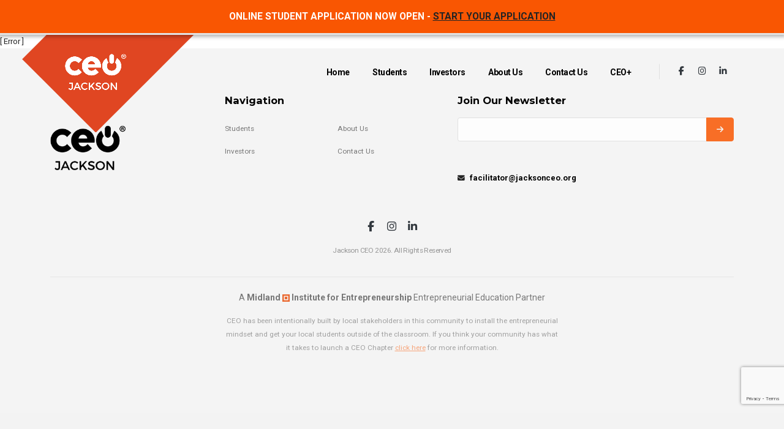

--- FILE ---
content_type: text/html; charset=utf-8
request_url: https://www.jacksonceo.org/news/785515808198321_588247313402356/just-some-team-building-activities-to-wrap-the-year-
body_size: 5054
content:
<!DOCTYPE html ><html xmlns="http://www.w3.org/1999/xhtml" class="fixed sidebar-light" lang="en"><head><title>
	News
</title><meta name="viewport" content="width=device-width, initial-scale=1.0" /><meta name="msapplication-TileColor" content="#ffffff" xmlns=""></meta><meta name="msapplication-TileImage" content="/frontend/CeoWebsite/v3/favicon/ms-icon-144x144.png" xmlns=""></meta><meta name="theme-color" content="#ffffff" xmlns=""></meta><link rel="apple-touch-icon" sizes="57x57" href="/frontend/CeoWebsite/v3/favicon/apple-icon-57x57.png" xmlns=""></link><link rel="apple-touch-icon" sizes="60x60" href="/frontend/CeoWebsite/v3/favicon/apple-icon-60x60.png" xmlns=""></link><link rel="apple-touch-icon" sizes="72x72" href="/frontend/CeoWebsite/v3/favicon/apple-icon-72x72.png" xmlns=""></link><link rel="apple-touch-icon" sizes="76x76" href="/frontend/CeoWebsite/v3/favicon/apple-icon-76x76.png" xmlns=""></link><link rel="apple-touch-icon" sizes="114x114" href="/frontend/CeoWebsite/v3/favicon/apple-icon-114x114.png" xmlns=""></link><link rel="apple-touch-icon" sizes="120x120" href="/frontend/CeoWebsite/v3/favicon/apple-icon-120x120.png" xmlns=""></link><link rel="apple-touch-icon" sizes="144x144" href="/frontend/CeoWebsite/v3/favicon/apple-icon-144x144.png" xmlns=""></link><link rel="apple-touch-icon" sizes="152x152" href="/frontend/CeoWebsite/v3/favicon/apple-icon-152x152.png" xmlns=""></link><link rel="apple-touch-icon" sizes="180x180" href="/frontend/CeoWebsite/v3/favicon/apple-icon-180x180.png" xmlns=""></link><link rel="icon" type="image/png" sizes="192x192" href="/frontend/CeoWebsite/v3/favicon/android-icon-192x192.png" xmlns=""></link><link rel="icon" type="image/png" sizes="32x32" href="/frontend/CeoWebsite/v3/favicon/favicon-32x32.png" xmlns=""></link><link rel="icon" type="image/png" sizes="96x96" href="/frontend/CeoWebsite/v3/favicon/favicon-96x96.png" xmlns=""></link><link rel="icon" type="image/png" sizes="16x16" href="/frontend/CeoWebsite/v3/favicon/favicon-16x16.png" xmlns=""></link><link rel="manifest" href="/manifest.json" xmlns=""></link><link rel="preconnect" href="https://fonts.googleapis.com" xmlns=""></link><link rel="preconnect" href="https://fonts.gstatic.com" crossorigin="crossorigin" xmlns=""></link><link href="https://fonts.googleapis.com/css2?family=Montserrat:ital,wght@0,100;0,200;0,300;0,400;0,500;0,600;0,700;0,900;1,100;1,200;1,300;1,400;1,500;1,600;1,700;1,800;1,900&amp;family=Roboto+Condensed&amp;family=Roboto:ital,wght@0,100;0,300;0,400;0,500;0,700;0,900;1,100;1,300;1,400;1,500;1,700;1,900&amp;family=Shadows+Into+Light&amp;display=swap&amp;display=swap" rel="stylesheet" xmlns=""></link><link rel="stylesheet" href="/frontend/porto5/vendor/bootstrap/css/bootstrap.min.css" xmlns=""></link><link rel="stylesheet" href="/frontend/porto5/vendor/font-awesome-6-free/css/all.min.css" xmlns=""></link><link rel="stylesheet" href="/frontend/porto5/vendor/animate/animate.compat.css" xmlns=""></link><link rel="stylesheet" href="/frontend/porto5/vendor/simple-line-icons/css/simple-line-icons.min.css" xmlns=""></link><link rel="stylesheet" href="/frontend/porto5/vendor/owl.carousel/assets/owl.carousel.min.css" xmlns=""></link><link rel="stylesheet" href="/frontend/porto5/vendor/owl.carousel/assets/owl.theme.default.min.css" xmlns=""></link><link rel="stylesheet" href="/frontend/porto5/vendor/magnific-popup/magnific-popup.min.css" xmlns=""></link><link rel="stylesheet" href="/frontend/porto5/css/theme.css" xmlns=""></link><link rel="stylesheet" href="/frontend/porto5/css/theme-elements.css" xmlns=""></link><link rel="stylesheet" href="/frontend/porto5/css/theme-blog.css" xmlns=""></link><link rel="stylesheet" href="/frontend/porto5/css/theme-shop.css" xmlns=""></link><link rel="stylesheet" href="/frontend/CeoWebsite/v3/css/CeoWebsiteTheme.css" xmlns=""></link><link rel="stylesheet" href="/frontend/CeoWebsite/v3/css/CeoWebsiteSkin.css" xmlns=""></link><link rel="stylesheet" href="/frontend/CeoWebsite/v3/css/CeoWebsiteThemeElements.css" xmlns=""></link><link rel="stylesheet" href="/frontend/CeoWebsite/v3/css/custom.css" xmlns=""></link><link rel="stylesheet" href="https://cdnjs.cloudflare.com/ajax/libs/cropperjs/1.5.13/cropper.min.css" xmlns=""></link><script async="async" src="https://www.googletagmanager.com/gtag/js?id=G-C2DH0Q49V2" xmlns=""></script><script xmlns="">
            window.dataLayer = window.dataLayer || [];
            function gtag() { dataLayer.push(arguments); }
            gtag('js', new Date());

            gtag('config', 'G-C2DH0Q49V2');
        </script><!-- Vendor CSS -->
<!-- Theme CSS -->
<!-- Skin CSS -->
<!-- Theme Custom CSS -->
</head><body class="v3"><div class="body" data-scroll-container="data-scroll-container"><section class="bg-orange border-bottom-2 z-index-2 py-3 text-center text-4 v3-alert-header text-center text-white position-relative" xmlns=""><div class="container"><div class="row"><div class="col-md-12"><strong>ONLINE STUDENT APPLICATION NOW OPEN - <a href="/applynow/application" class="text-off-black text-underline" style="text-decoration: underline;">START YOUR APPLICATION</a></strong></div></div></div></section><header id="header" class="header-transparent " data-plugin-options="{&#39;stickyEnabled&#39;: true, &#39;stickyEnableOnBoxed&#39;: true, &#39;stickyEnableOnMobile&#39;: false, &#39;stickyStartAt&#39;: 1, &#39;stickySetTop&#39;: &#39;1&#39;}" xmlns=""><div class="header-body border-0"><div class="header-container container"><div class="header-row"><div class="header-column"><div class="header-row"><div class="header-logo custom-header-logo"><img class="logo ms-4" alt="Porto" width="100" src="/media/70e6e289-4288-4fd9-8101-b49286ca6a4f/wTJSjg/CEO-Plus/Branding/V3/CeoProgramLogos/Jackson-CEO/CEO-Jackson-Stacked-White-Web.png?w=300" /><a href="/"><img class="logo-sticky" alt="Porto" width="165" src="/media/a1a42549-dfbc-42fb-902e-7da2df211678/1z01jQ/CEO-Plus/Branding/V3/CeoProgramLogos/Jackson-CEO/CEO-Jackson-Horizontal-White-Web.png?w=300" /></a></div></div></div><div class="header-column justify-content-end"><div class="header-row"><div class="header-nav header-nav-links order-3 order-lg-1"><div class="header-nav-main header-nav-main-square header-nav-main-text-capitalize header-nav-main-effect-1 header-nav-main-sub-effect-1"><nav class="collapse px-3-5"><ul id="mainNav" class="nav nav-pills"><li class=""><a class="nav-link  " href="/">
                                Home
                            </a></li><li class="dropdown"><a class="nav-link  dropdown-toggle" href="/students">
                                Students
                            </a><ul class="dropdown-menu"><li><a class="dropdown-item" href="/applynow">Start Your Application</a></li><li><a class="dropdown-item" href="/students">The CEO Experience</a></li><li><a class="dropdown-item" href="/students/class-of-2026">Current</a></li><li><a class="dropdown-item" href="/students/alumni">Alumni</a></li></ul></li><li class=""><a class="nav-link  " href="/investors">
                                Investors
                            </a></li><li class="dropdown"><a class="nav-link  dropdown-toggle" href="/about-us">
                                About Us
                            </a><ul class="dropdown-menu"><li><a class="dropdown-item" href="/board-members">Board Members</a></li><li><a class="dropdown-item" href="/facilitator">Facilitator</a></li><li><a class="dropdown-item" href="/mentors">Mentors</a></li><li><a class="dropdown-item" href="/news">News</a></li><li><a class="dropdown-item" href="/creative">Creative Guidelines</a></li></ul></li><li class=""><a class="nav-link  " href="/contact-us">
                                Contact Us
                            </a></li><li class=""><a class="nav-link  " href="https://www.midlandinstitute.com/ceoplus">
                                CEO+
                            </a></li></ul></nav></div><button class="btn header-btn-collapse-nav" data-bs-toggle="collapse" data-bs-target=".header-nav-main nav"><i class="fas fa-bars"></i></button></div><div class="header-nav-features header-nav-features-no-border header-nav-features-lg-show-border d-none d-sm-flex ms-3 order-1 order-lg-2"><ul class="header-social-icons social-icons d-none d-sm-block social-icons-clean social-icons-medium ms-0"><li class="social-icons-facebook"><a href="https://www.facebook.com/jacksonceo.org/" target="_blank" title="Facebook"><i class="fab fa-facebook-f"></i></a></li><li class="social-icons-instagram"><a href="https://www.instagram.com/jackson.ceo/" target="_blank" title="Instagram"><i class="fab fa-instagram"></i></a></li><li class="social-icons-linkedin"><a href="https:/www.linkedin.com/school/jackson-ceo" target="_blank" title="LinkedIn"><i class="fab fa-linkedin-in"></i></a></li></ul></div></div></div></div></div></div></header><div class="main" role="main"><span class="c1error">[ Error ]</span></div><footer id="footer" class="overflow-hidden border-0 m-0" xmlns=""><div class="container pt-5"><div class="row pt-4 mb-3 gy-4 justify-content-center"><div class="col-lg-2 align-self-center"><a href="demo-construction.html"><img alt="Porto" class="img-fluid logo" width="123" height="48" src="/media/745e5538-a68b-41db-a425-2eaf19483dac/dtyVjg/CEO-Plus/Branding/V3/CeoProgramLogos/Jackson-CEO/CEO-Jackson-Stacked-Black-Web.png?w=200" /></a></div><div class="col-lg-4 offset-lg-1"><h4 class="text-color-black font-weight-bold mb-4-5">Navigation</h4><ul class="list list-unstyled columns-lg-2"><li><a href="/students" class="text-color-hover-primary">
                                    Students
                                </a></li><li><a href="/investors" class="text-color-hover-primary">
                                    Investors
                                </a></li><li><a href="/about-us" class="text-color-hover-primary">
                                    About Us
                                </a></li><li><a href="/contact-us" class="text-color-hover-primary">
                                    Contact Us
                                </a></li></ul></div><div class="col-lg-5"><h4 id="form-start" class="text-color-black">Join Our Newsletter</h4><div class="newsletter mb-5"><form method="post" action="/news/785515808198321_588247313402356/just-some-team-building-activities-to-wrap-the-year-#form-start" class="form formbuilder-ceowebsite.sendgrid.emailnewslettersignupform " data-renderer="{&quot;Type&quot;:&quot;CompositeC1Contrib.FormBuilder.Web.UI.Rendering.Bootstrap3FormRenderer, CompositeC1Contrib.FormBuilder, Version=0.13.0.0, Culture=neutral, PublicKeyToken=null&quot;,&quot;Settings&quot;:{&quot;ValidationSummaryClass&quot;:&quot;error-notification&quot;,&quot;ErrorClass&quot;:&quot;has-error&quot;,&quot;ParentGroupClass&quot;:&quot;form&quot;,&quot;FieldGroupClass&quot;:&quot;&quot;,&quot;HideLabelClass&quot;:&quot;sr-only&quot;,&quot;FormLabelClass&quot;:&quot;control-label&quot;,&quot;FormControlClass&quot;:&quot;form-control&quot;,&quot;ShowStarOnRequiredFields&quot;:false,&quot;HideLabels&quot;:false,&quot;Horizontal&quot;:false,&quot;LabelWidth&quot;:2}}" data-culture="en-US"><input type="hidden" name="__type" value="CeoWebsite.SendGrid.EmailNewsletterSignUpForm" /><input name="__RequestVerificationToken" type="hidden" value="Et6DjN79hgzSaEGAjO-N0ul4-EBbu-G6Ut1YgIsiYD27OP2ywYrl9CKvxstFaeX4zEbljmK4Aga9Mz_OUK7-85bXp-szXhqcUQjsASM4icM1" /><div class="error-notification"></div><input type="hidden" name="g-recaptcha-action" value="CeoWebsite_SendGrid_EmailNewsletterSignUpForm" /><input type="hidden" name="g-recaptcha-response" /><script type="text/javascript" src="https://www.google.com/recaptcha/api.js?render=6LcGMYEUAAAAACFSwdhTRboHedk5pWYMI3M5ojRe"></script><script>
   grecaptcha.ready(function() {
      grecaptcha.execute('6LcGMYEUAAAAACFSwdhTRboHedk5pWYMI3M5ojRe', {action: 'CeoWebsite_SendGrid_EmailNewsletterSignUpForm'}).then(function(token) {
          $('input[name=g-recaptcha-response]').val(token)
       });
   });
</script><div class="input-group"><input id="CeoWebsite$SendGrid$EmailNewsletterSignUpForm$EmailAddress" type="email" name="EmailAddress" value="" title="Email Address" placeholder="" class="form-control"></input><button class="btn btn-primary px-3" type="submit"><i class="fa-solid fa-arrow-right"></i></button></div></form></div><ul class="list list-unstyled list-inline"><li class="list-inline-item d-inline-flex align-items-center ms-0"><i class="fa-solid fa-envelope"></i><span class="text-decoration-none text-color-black text-color-hover-primary font-weight-bold text-3-5 ms-2">facilitator@jacksonceo.org</span></li></ul></div><div class="col-md-6 text-center mb-0"><ul class="footer-social-icons social-icons social-icons-clean social-icons-medium mb-2"><li class="social-icons-facebook text-off-black"><a href="https://www.facebook.com/jacksonceo.org/" target="_blank" title="Facebook"><i class="fab fa-facebook-f text-4"></i></a></li><li class="social-icons-instagram text-off-black"><a href="https://www.instagram.com/jackson.ceo/" target="_blank" title="Instagram"><i class="fab fa-instagram text-4"></i></a></li><li class="social-icons-linkedin text-off-black"><a href="https:/www.linkedin.com/school/jackson-ceo" target="_blank" title="LinkedIn"><i class="fab fa-linkedin-in text-4"></i></a></li></ul><p class="text-color-grey text-3 mb-2">Jackson CEO 2026. All Rights Reserved </p></div></div><hr /><div class="footer-copyright bg-transparent pb-5 mt-3"><div class="row pb-5 justify-content-center"><div class="col-md-6 text-center"><a class="text-4 d-block mb-3" target="_blank" href="http://www.midlandinstitute.com">A <strong>Midland <img src="/Frontend/theme/img/midland-icon.png" width="12" height="12" /> Institute for Entrepreneurship</strong> Entrepreneurial Education Partner</a><span class="mt-3 text-mid-grey opacity-50">CEO has been intentionally built by local stakeholders in this community to install the entrepreneurial mindset and get your local students outside of the classroom. If you think your community has what it takes to launch a CEO Chapter <a class="text-orange text-decoration-underline" target="_blank" href="https://discoverceo.com">click here</a> for more information.</span></div></div></div></div><!--div class="position-absolute left-100pct transform3dx-n50 top-0 d-none d-lg-block">
            <div class="appear-animation" data-appear-animation="fadeInLeftShorterPlus" data-appear-animation-delay="1000" data-appear-animation-duration="1500ms">
                <div class="custom-square-1 custom-square-1-big bg-dark mt-0 mb-5 me-5"></div>
            </div>
        </div!-->
</footer></div><script src="/frontend/porto5/vendor/plugins/js/plugins.js" xmlns=""></script><!-- Vendor -->
<script src="/frontend/porto5/vendor/nanoscroller/jquery.nanoscroller.min.js" xmlns=""></script><script src="/frontend/porto5/vendor/jquery.mask/jquery.mask.js" xmlns=""></script><!-- Theme Base, Components and Settings -->
<script src="/frontend/porto5/js/theme.js" xmlns=""></script><!-- Circle Flip Slideshow Script -->
<script src="/frontend/porto5/vendor/circle-flip-slideshow/js/jquery.flipshow.min.js" xmlns=""></script><!-- Current Page Views -->
<script src="/frontend/porto5/js/views/view.home.js" xmlns=""></script><script src="/Frontend/extranet/js/jquery.formbuilder.js" xmlns=""></script><script src="https://cdnjs.cloudflare.com/ajax/libs/cropperjs/1.5.13/cropper.min.js" xmlns=""></script><!-- Theme Custom -->
<script src="/frontend/porto5/js/custom.js" xmlns=""></script><!-- Theme Initialization Files -->
<script src="/frontend/porto5/js/theme.init.js" xmlns=""></script></body></html>

--- FILE ---
content_type: text/html; charset=utf-8
request_url: https://www.google.com/recaptcha/api2/anchor?ar=1&k=6LcGMYEUAAAAACFSwdhTRboHedk5pWYMI3M5ojRe&co=aHR0cHM6Ly93d3cuamFja3NvbmNlby5vcmc6NDQz&hl=en&v=PoyoqOPhxBO7pBk68S4YbpHZ&size=invisible&anchor-ms=20000&execute-ms=30000&cb=wqaw754a4ylg
body_size: 48556
content:
<!DOCTYPE HTML><html dir="ltr" lang="en"><head><meta http-equiv="Content-Type" content="text/html; charset=UTF-8">
<meta http-equiv="X-UA-Compatible" content="IE=edge">
<title>reCAPTCHA</title>
<style type="text/css">
/* cyrillic-ext */
@font-face {
  font-family: 'Roboto';
  font-style: normal;
  font-weight: 400;
  font-stretch: 100%;
  src: url(//fonts.gstatic.com/s/roboto/v48/KFO7CnqEu92Fr1ME7kSn66aGLdTylUAMa3GUBHMdazTgWw.woff2) format('woff2');
  unicode-range: U+0460-052F, U+1C80-1C8A, U+20B4, U+2DE0-2DFF, U+A640-A69F, U+FE2E-FE2F;
}
/* cyrillic */
@font-face {
  font-family: 'Roboto';
  font-style: normal;
  font-weight: 400;
  font-stretch: 100%;
  src: url(//fonts.gstatic.com/s/roboto/v48/KFO7CnqEu92Fr1ME7kSn66aGLdTylUAMa3iUBHMdazTgWw.woff2) format('woff2');
  unicode-range: U+0301, U+0400-045F, U+0490-0491, U+04B0-04B1, U+2116;
}
/* greek-ext */
@font-face {
  font-family: 'Roboto';
  font-style: normal;
  font-weight: 400;
  font-stretch: 100%;
  src: url(//fonts.gstatic.com/s/roboto/v48/KFO7CnqEu92Fr1ME7kSn66aGLdTylUAMa3CUBHMdazTgWw.woff2) format('woff2');
  unicode-range: U+1F00-1FFF;
}
/* greek */
@font-face {
  font-family: 'Roboto';
  font-style: normal;
  font-weight: 400;
  font-stretch: 100%;
  src: url(//fonts.gstatic.com/s/roboto/v48/KFO7CnqEu92Fr1ME7kSn66aGLdTylUAMa3-UBHMdazTgWw.woff2) format('woff2');
  unicode-range: U+0370-0377, U+037A-037F, U+0384-038A, U+038C, U+038E-03A1, U+03A3-03FF;
}
/* math */
@font-face {
  font-family: 'Roboto';
  font-style: normal;
  font-weight: 400;
  font-stretch: 100%;
  src: url(//fonts.gstatic.com/s/roboto/v48/KFO7CnqEu92Fr1ME7kSn66aGLdTylUAMawCUBHMdazTgWw.woff2) format('woff2');
  unicode-range: U+0302-0303, U+0305, U+0307-0308, U+0310, U+0312, U+0315, U+031A, U+0326-0327, U+032C, U+032F-0330, U+0332-0333, U+0338, U+033A, U+0346, U+034D, U+0391-03A1, U+03A3-03A9, U+03B1-03C9, U+03D1, U+03D5-03D6, U+03F0-03F1, U+03F4-03F5, U+2016-2017, U+2034-2038, U+203C, U+2040, U+2043, U+2047, U+2050, U+2057, U+205F, U+2070-2071, U+2074-208E, U+2090-209C, U+20D0-20DC, U+20E1, U+20E5-20EF, U+2100-2112, U+2114-2115, U+2117-2121, U+2123-214F, U+2190, U+2192, U+2194-21AE, U+21B0-21E5, U+21F1-21F2, U+21F4-2211, U+2213-2214, U+2216-22FF, U+2308-230B, U+2310, U+2319, U+231C-2321, U+2336-237A, U+237C, U+2395, U+239B-23B7, U+23D0, U+23DC-23E1, U+2474-2475, U+25AF, U+25B3, U+25B7, U+25BD, U+25C1, U+25CA, U+25CC, U+25FB, U+266D-266F, U+27C0-27FF, U+2900-2AFF, U+2B0E-2B11, U+2B30-2B4C, U+2BFE, U+3030, U+FF5B, U+FF5D, U+1D400-1D7FF, U+1EE00-1EEFF;
}
/* symbols */
@font-face {
  font-family: 'Roboto';
  font-style: normal;
  font-weight: 400;
  font-stretch: 100%;
  src: url(//fonts.gstatic.com/s/roboto/v48/KFO7CnqEu92Fr1ME7kSn66aGLdTylUAMaxKUBHMdazTgWw.woff2) format('woff2');
  unicode-range: U+0001-000C, U+000E-001F, U+007F-009F, U+20DD-20E0, U+20E2-20E4, U+2150-218F, U+2190, U+2192, U+2194-2199, U+21AF, U+21E6-21F0, U+21F3, U+2218-2219, U+2299, U+22C4-22C6, U+2300-243F, U+2440-244A, U+2460-24FF, U+25A0-27BF, U+2800-28FF, U+2921-2922, U+2981, U+29BF, U+29EB, U+2B00-2BFF, U+4DC0-4DFF, U+FFF9-FFFB, U+10140-1018E, U+10190-1019C, U+101A0, U+101D0-101FD, U+102E0-102FB, U+10E60-10E7E, U+1D2C0-1D2D3, U+1D2E0-1D37F, U+1F000-1F0FF, U+1F100-1F1AD, U+1F1E6-1F1FF, U+1F30D-1F30F, U+1F315, U+1F31C, U+1F31E, U+1F320-1F32C, U+1F336, U+1F378, U+1F37D, U+1F382, U+1F393-1F39F, U+1F3A7-1F3A8, U+1F3AC-1F3AF, U+1F3C2, U+1F3C4-1F3C6, U+1F3CA-1F3CE, U+1F3D4-1F3E0, U+1F3ED, U+1F3F1-1F3F3, U+1F3F5-1F3F7, U+1F408, U+1F415, U+1F41F, U+1F426, U+1F43F, U+1F441-1F442, U+1F444, U+1F446-1F449, U+1F44C-1F44E, U+1F453, U+1F46A, U+1F47D, U+1F4A3, U+1F4B0, U+1F4B3, U+1F4B9, U+1F4BB, U+1F4BF, U+1F4C8-1F4CB, U+1F4D6, U+1F4DA, U+1F4DF, U+1F4E3-1F4E6, U+1F4EA-1F4ED, U+1F4F7, U+1F4F9-1F4FB, U+1F4FD-1F4FE, U+1F503, U+1F507-1F50B, U+1F50D, U+1F512-1F513, U+1F53E-1F54A, U+1F54F-1F5FA, U+1F610, U+1F650-1F67F, U+1F687, U+1F68D, U+1F691, U+1F694, U+1F698, U+1F6AD, U+1F6B2, U+1F6B9-1F6BA, U+1F6BC, U+1F6C6-1F6CF, U+1F6D3-1F6D7, U+1F6E0-1F6EA, U+1F6F0-1F6F3, U+1F6F7-1F6FC, U+1F700-1F7FF, U+1F800-1F80B, U+1F810-1F847, U+1F850-1F859, U+1F860-1F887, U+1F890-1F8AD, U+1F8B0-1F8BB, U+1F8C0-1F8C1, U+1F900-1F90B, U+1F93B, U+1F946, U+1F984, U+1F996, U+1F9E9, U+1FA00-1FA6F, U+1FA70-1FA7C, U+1FA80-1FA89, U+1FA8F-1FAC6, U+1FACE-1FADC, U+1FADF-1FAE9, U+1FAF0-1FAF8, U+1FB00-1FBFF;
}
/* vietnamese */
@font-face {
  font-family: 'Roboto';
  font-style: normal;
  font-weight: 400;
  font-stretch: 100%;
  src: url(//fonts.gstatic.com/s/roboto/v48/KFO7CnqEu92Fr1ME7kSn66aGLdTylUAMa3OUBHMdazTgWw.woff2) format('woff2');
  unicode-range: U+0102-0103, U+0110-0111, U+0128-0129, U+0168-0169, U+01A0-01A1, U+01AF-01B0, U+0300-0301, U+0303-0304, U+0308-0309, U+0323, U+0329, U+1EA0-1EF9, U+20AB;
}
/* latin-ext */
@font-face {
  font-family: 'Roboto';
  font-style: normal;
  font-weight: 400;
  font-stretch: 100%;
  src: url(//fonts.gstatic.com/s/roboto/v48/KFO7CnqEu92Fr1ME7kSn66aGLdTylUAMa3KUBHMdazTgWw.woff2) format('woff2');
  unicode-range: U+0100-02BA, U+02BD-02C5, U+02C7-02CC, U+02CE-02D7, U+02DD-02FF, U+0304, U+0308, U+0329, U+1D00-1DBF, U+1E00-1E9F, U+1EF2-1EFF, U+2020, U+20A0-20AB, U+20AD-20C0, U+2113, U+2C60-2C7F, U+A720-A7FF;
}
/* latin */
@font-face {
  font-family: 'Roboto';
  font-style: normal;
  font-weight: 400;
  font-stretch: 100%;
  src: url(//fonts.gstatic.com/s/roboto/v48/KFO7CnqEu92Fr1ME7kSn66aGLdTylUAMa3yUBHMdazQ.woff2) format('woff2');
  unicode-range: U+0000-00FF, U+0131, U+0152-0153, U+02BB-02BC, U+02C6, U+02DA, U+02DC, U+0304, U+0308, U+0329, U+2000-206F, U+20AC, U+2122, U+2191, U+2193, U+2212, U+2215, U+FEFF, U+FFFD;
}
/* cyrillic-ext */
@font-face {
  font-family: 'Roboto';
  font-style: normal;
  font-weight: 500;
  font-stretch: 100%;
  src: url(//fonts.gstatic.com/s/roboto/v48/KFO7CnqEu92Fr1ME7kSn66aGLdTylUAMa3GUBHMdazTgWw.woff2) format('woff2');
  unicode-range: U+0460-052F, U+1C80-1C8A, U+20B4, U+2DE0-2DFF, U+A640-A69F, U+FE2E-FE2F;
}
/* cyrillic */
@font-face {
  font-family: 'Roboto';
  font-style: normal;
  font-weight: 500;
  font-stretch: 100%;
  src: url(//fonts.gstatic.com/s/roboto/v48/KFO7CnqEu92Fr1ME7kSn66aGLdTylUAMa3iUBHMdazTgWw.woff2) format('woff2');
  unicode-range: U+0301, U+0400-045F, U+0490-0491, U+04B0-04B1, U+2116;
}
/* greek-ext */
@font-face {
  font-family: 'Roboto';
  font-style: normal;
  font-weight: 500;
  font-stretch: 100%;
  src: url(//fonts.gstatic.com/s/roboto/v48/KFO7CnqEu92Fr1ME7kSn66aGLdTylUAMa3CUBHMdazTgWw.woff2) format('woff2');
  unicode-range: U+1F00-1FFF;
}
/* greek */
@font-face {
  font-family: 'Roboto';
  font-style: normal;
  font-weight: 500;
  font-stretch: 100%;
  src: url(//fonts.gstatic.com/s/roboto/v48/KFO7CnqEu92Fr1ME7kSn66aGLdTylUAMa3-UBHMdazTgWw.woff2) format('woff2');
  unicode-range: U+0370-0377, U+037A-037F, U+0384-038A, U+038C, U+038E-03A1, U+03A3-03FF;
}
/* math */
@font-face {
  font-family: 'Roboto';
  font-style: normal;
  font-weight: 500;
  font-stretch: 100%;
  src: url(//fonts.gstatic.com/s/roboto/v48/KFO7CnqEu92Fr1ME7kSn66aGLdTylUAMawCUBHMdazTgWw.woff2) format('woff2');
  unicode-range: U+0302-0303, U+0305, U+0307-0308, U+0310, U+0312, U+0315, U+031A, U+0326-0327, U+032C, U+032F-0330, U+0332-0333, U+0338, U+033A, U+0346, U+034D, U+0391-03A1, U+03A3-03A9, U+03B1-03C9, U+03D1, U+03D5-03D6, U+03F0-03F1, U+03F4-03F5, U+2016-2017, U+2034-2038, U+203C, U+2040, U+2043, U+2047, U+2050, U+2057, U+205F, U+2070-2071, U+2074-208E, U+2090-209C, U+20D0-20DC, U+20E1, U+20E5-20EF, U+2100-2112, U+2114-2115, U+2117-2121, U+2123-214F, U+2190, U+2192, U+2194-21AE, U+21B0-21E5, U+21F1-21F2, U+21F4-2211, U+2213-2214, U+2216-22FF, U+2308-230B, U+2310, U+2319, U+231C-2321, U+2336-237A, U+237C, U+2395, U+239B-23B7, U+23D0, U+23DC-23E1, U+2474-2475, U+25AF, U+25B3, U+25B7, U+25BD, U+25C1, U+25CA, U+25CC, U+25FB, U+266D-266F, U+27C0-27FF, U+2900-2AFF, U+2B0E-2B11, U+2B30-2B4C, U+2BFE, U+3030, U+FF5B, U+FF5D, U+1D400-1D7FF, U+1EE00-1EEFF;
}
/* symbols */
@font-face {
  font-family: 'Roboto';
  font-style: normal;
  font-weight: 500;
  font-stretch: 100%;
  src: url(//fonts.gstatic.com/s/roboto/v48/KFO7CnqEu92Fr1ME7kSn66aGLdTylUAMaxKUBHMdazTgWw.woff2) format('woff2');
  unicode-range: U+0001-000C, U+000E-001F, U+007F-009F, U+20DD-20E0, U+20E2-20E4, U+2150-218F, U+2190, U+2192, U+2194-2199, U+21AF, U+21E6-21F0, U+21F3, U+2218-2219, U+2299, U+22C4-22C6, U+2300-243F, U+2440-244A, U+2460-24FF, U+25A0-27BF, U+2800-28FF, U+2921-2922, U+2981, U+29BF, U+29EB, U+2B00-2BFF, U+4DC0-4DFF, U+FFF9-FFFB, U+10140-1018E, U+10190-1019C, U+101A0, U+101D0-101FD, U+102E0-102FB, U+10E60-10E7E, U+1D2C0-1D2D3, U+1D2E0-1D37F, U+1F000-1F0FF, U+1F100-1F1AD, U+1F1E6-1F1FF, U+1F30D-1F30F, U+1F315, U+1F31C, U+1F31E, U+1F320-1F32C, U+1F336, U+1F378, U+1F37D, U+1F382, U+1F393-1F39F, U+1F3A7-1F3A8, U+1F3AC-1F3AF, U+1F3C2, U+1F3C4-1F3C6, U+1F3CA-1F3CE, U+1F3D4-1F3E0, U+1F3ED, U+1F3F1-1F3F3, U+1F3F5-1F3F7, U+1F408, U+1F415, U+1F41F, U+1F426, U+1F43F, U+1F441-1F442, U+1F444, U+1F446-1F449, U+1F44C-1F44E, U+1F453, U+1F46A, U+1F47D, U+1F4A3, U+1F4B0, U+1F4B3, U+1F4B9, U+1F4BB, U+1F4BF, U+1F4C8-1F4CB, U+1F4D6, U+1F4DA, U+1F4DF, U+1F4E3-1F4E6, U+1F4EA-1F4ED, U+1F4F7, U+1F4F9-1F4FB, U+1F4FD-1F4FE, U+1F503, U+1F507-1F50B, U+1F50D, U+1F512-1F513, U+1F53E-1F54A, U+1F54F-1F5FA, U+1F610, U+1F650-1F67F, U+1F687, U+1F68D, U+1F691, U+1F694, U+1F698, U+1F6AD, U+1F6B2, U+1F6B9-1F6BA, U+1F6BC, U+1F6C6-1F6CF, U+1F6D3-1F6D7, U+1F6E0-1F6EA, U+1F6F0-1F6F3, U+1F6F7-1F6FC, U+1F700-1F7FF, U+1F800-1F80B, U+1F810-1F847, U+1F850-1F859, U+1F860-1F887, U+1F890-1F8AD, U+1F8B0-1F8BB, U+1F8C0-1F8C1, U+1F900-1F90B, U+1F93B, U+1F946, U+1F984, U+1F996, U+1F9E9, U+1FA00-1FA6F, U+1FA70-1FA7C, U+1FA80-1FA89, U+1FA8F-1FAC6, U+1FACE-1FADC, U+1FADF-1FAE9, U+1FAF0-1FAF8, U+1FB00-1FBFF;
}
/* vietnamese */
@font-face {
  font-family: 'Roboto';
  font-style: normal;
  font-weight: 500;
  font-stretch: 100%;
  src: url(//fonts.gstatic.com/s/roboto/v48/KFO7CnqEu92Fr1ME7kSn66aGLdTylUAMa3OUBHMdazTgWw.woff2) format('woff2');
  unicode-range: U+0102-0103, U+0110-0111, U+0128-0129, U+0168-0169, U+01A0-01A1, U+01AF-01B0, U+0300-0301, U+0303-0304, U+0308-0309, U+0323, U+0329, U+1EA0-1EF9, U+20AB;
}
/* latin-ext */
@font-face {
  font-family: 'Roboto';
  font-style: normal;
  font-weight: 500;
  font-stretch: 100%;
  src: url(//fonts.gstatic.com/s/roboto/v48/KFO7CnqEu92Fr1ME7kSn66aGLdTylUAMa3KUBHMdazTgWw.woff2) format('woff2');
  unicode-range: U+0100-02BA, U+02BD-02C5, U+02C7-02CC, U+02CE-02D7, U+02DD-02FF, U+0304, U+0308, U+0329, U+1D00-1DBF, U+1E00-1E9F, U+1EF2-1EFF, U+2020, U+20A0-20AB, U+20AD-20C0, U+2113, U+2C60-2C7F, U+A720-A7FF;
}
/* latin */
@font-face {
  font-family: 'Roboto';
  font-style: normal;
  font-weight: 500;
  font-stretch: 100%;
  src: url(//fonts.gstatic.com/s/roboto/v48/KFO7CnqEu92Fr1ME7kSn66aGLdTylUAMa3yUBHMdazQ.woff2) format('woff2');
  unicode-range: U+0000-00FF, U+0131, U+0152-0153, U+02BB-02BC, U+02C6, U+02DA, U+02DC, U+0304, U+0308, U+0329, U+2000-206F, U+20AC, U+2122, U+2191, U+2193, U+2212, U+2215, U+FEFF, U+FFFD;
}
/* cyrillic-ext */
@font-face {
  font-family: 'Roboto';
  font-style: normal;
  font-weight: 900;
  font-stretch: 100%;
  src: url(//fonts.gstatic.com/s/roboto/v48/KFO7CnqEu92Fr1ME7kSn66aGLdTylUAMa3GUBHMdazTgWw.woff2) format('woff2');
  unicode-range: U+0460-052F, U+1C80-1C8A, U+20B4, U+2DE0-2DFF, U+A640-A69F, U+FE2E-FE2F;
}
/* cyrillic */
@font-face {
  font-family: 'Roboto';
  font-style: normal;
  font-weight: 900;
  font-stretch: 100%;
  src: url(//fonts.gstatic.com/s/roboto/v48/KFO7CnqEu92Fr1ME7kSn66aGLdTylUAMa3iUBHMdazTgWw.woff2) format('woff2');
  unicode-range: U+0301, U+0400-045F, U+0490-0491, U+04B0-04B1, U+2116;
}
/* greek-ext */
@font-face {
  font-family: 'Roboto';
  font-style: normal;
  font-weight: 900;
  font-stretch: 100%;
  src: url(//fonts.gstatic.com/s/roboto/v48/KFO7CnqEu92Fr1ME7kSn66aGLdTylUAMa3CUBHMdazTgWw.woff2) format('woff2');
  unicode-range: U+1F00-1FFF;
}
/* greek */
@font-face {
  font-family: 'Roboto';
  font-style: normal;
  font-weight: 900;
  font-stretch: 100%;
  src: url(//fonts.gstatic.com/s/roboto/v48/KFO7CnqEu92Fr1ME7kSn66aGLdTylUAMa3-UBHMdazTgWw.woff2) format('woff2');
  unicode-range: U+0370-0377, U+037A-037F, U+0384-038A, U+038C, U+038E-03A1, U+03A3-03FF;
}
/* math */
@font-face {
  font-family: 'Roboto';
  font-style: normal;
  font-weight: 900;
  font-stretch: 100%;
  src: url(//fonts.gstatic.com/s/roboto/v48/KFO7CnqEu92Fr1ME7kSn66aGLdTylUAMawCUBHMdazTgWw.woff2) format('woff2');
  unicode-range: U+0302-0303, U+0305, U+0307-0308, U+0310, U+0312, U+0315, U+031A, U+0326-0327, U+032C, U+032F-0330, U+0332-0333, U+0338, U+033A, U+0346, U+034D, U+0391-03A1, U+03A3-03A9, U+03B1-03C9, U+03D1, U+03D5-03D6, U+03F0-03F1, U+03F4-03F5, U+2016-2017, U+2034-2038, U+203C, U+2040, U+2043, U+2047, U+2050, U+2057, U+205F, U+2070-2071, U+2074-208E, U+2090-209C, U+20D0-20DC, U+20E1, U+20E5-20EF, U+2100-2112, U+2114-2115, U+2117-2121, U+2123-214F, U+2190, U+2192, U+2194-21AE, U+21B0-21E5, U+21F1-21F2, U+21F4-2211, U+2213-2214, U+2216-22FF, U+2308-230B, U+2310, U+2319, U+231C-2321, U+2336-237A, U+237C, U+2395, U+239B-23B7, U+23D0, U+23DC-23E1, U+2474-2475, U+25AF, U+25B3, U+25B7, U+25BD, U+25C1, U+25CA, U+25CC, U+25FB, U+266D-266F, U+27C0-27FF, U+2900-2AFF, U+2B0E-2B11, U+2B30-2B4C, U+2BFE, U+3030, U+FF5B, U+FF5D, U+1D400-1D7FF, U+1EE00-1EEFF;
}
/* symbols */
@font-face {
  font-family: 'Roboto';
  font-style: normal;
  font-weight: 900;
  font-stretch: 100%;
  src: url(//fonts.gstatic.com/s/roboto/v48/KFO7CnqEu92Fr1ME7kSn66aGLdTylUAMaxKUBHMdazTgWw.woff2) format('woff2');
  unicode-range: U+0001-000C, U+000E-001F, U+007F-009F, U+20DD-20E0, U+20E2-20E4, U+2150-218F, U+2190, U+2192, U+2194-2199, U+21AF, U+21E6-21F0, U+21F3, U+2218-2219, U+2299, U+22C4-22C6, U+2300-243F, U+2440-244A, U+2460-24FF, U+25A0-27BF, U+2800-28FF, U+2921-2922, U+2981, U+29BF, U+29EB, U+2B00-2BFF, U+4DC0-4DFF, U+FFF9-FFFB, U+10140-1018E, U+10190-1019C, U+101A0, U+101D0-101FD, U+102E0-102FB, U+10E60-10E7E, U+1D2C0-1D2D3, U+1D2E0-1D37F, U+1F000-1F0FF, U+1F100-1F1AD, U+1F1E6-1F1FF, U+1F30D-1F30F, U+1F315, U+1F31C, U+1F31E, U+1F320-1F32C, U+1F336, U+1F378, U+1F37D, U+1F382, U+1F393-1F39F, U+1F3A7-1F3A8, U+1F3AC-1F3AF, U+1F3C2, U+1F3C4-1F3C6, U+1F3CA-1F3CE, U+1F3D4-1F3E0, U+1F3ED, U+1F3F1-1F3F3, U+1F3F5-1F3F7, U+1F408, U+1F415, U+1F41F, U+1F426, U+1F43F, U+1F441-1F442, U+1F444, U+1F446-1F449, U+1F44C-1F44E, U+1F453, U+1F46A, U+1F47D, U+1F4A3, U+1F4B0, U+1F4B3, U+1F4B9, U+1F4BB, U+1F4BF, U+1F4C8-1F4CB, U+1F4D6, U+1F4DA, U+1F4DF, U+1F4E3-1F4E6, U+1F4EA-1F4ED, U+1F4F7, U+1F4F9-1F4FB, U+1F4FD-1F4FE, U+1F503, U+1F507-1F50B, U+1F50D, U+1F512-1F513, U+1F53E-1F54A, U+1F54F-1F5FA, U+1F610, U+1F650-1F67F, U+1F687, U+1F68D, U+1F691, U+1F694, U+1F698, U+1F6AD, U+1F6B2, U+1F6B9-1F6BA, U+1F6BC, U+1F6C6-1F6CF, U+1F6D3-1F6D7, U+1F6E0-1F6EA, U+1F6F0-1F6F3, U+1F6F7-1F6FC, U+1F700-1F7FF, U+1F800-1F80B, U+1F810-1F847, U+1F850-1F859, U+1F860-1F887, U+1F890-1F8AD, U+1F8B0-1F8BB, U+1F8C0-1F8C1, U+1F900-1F90B, U+1F93B, U+1F946, U+1F984, U+1F996, U+1F9E9, U+1FA00-1FA6F, U+1FA70-1FA7C, U+1FA80-1FA89, U+1FA8F-1FAC6, U+1FACE-1FADC, U+1FADF-1FAE9, U+1FAF0-1FAF8, U+1FB00-1FBFF;
}
/* vietnamese */
@font-face {
  font-family: 'Roboto';
  font-style: normal;
  font-weight: 900;
  font-stretch: 100%;
  src: url(//fonts.gstatic.com/s/roboto/v48/KFO7CnqEu92Fr1ME7kSn66aGLdTylUAMa3OUBHMdazTgWw.woff2) format('woff2');
  unicode-range: U+0102-0103, U+0110-0111, U+0128-0129, U+0168-0169, U+01A0-01A1, U+01AF-01B0, U+0300-0301, U+0303-0304, U+0308-0309, U+0323, U+0329, U+1EA0-1EF9, U+20AB;
}
/* latin-ext */
@font-face {
  font-family: 'Roboto';
  font-style: normal;
  font-weight: 900;
  font-stretch: 100%;
  src: url(//fonts.gstatic.com/s/roboto/v48/KFO7CnqEu92Fr1ME7kSn66aGLdTylUAMa3KUBHMdazTgWw.woff2) format('woff2');
  unicode-range: U+0100-02BA, U+02BD-02C5, U+02C7-02CC, U+02CE-02D7, U+02DD-02FF, U+0304, U+0308, U+0329, U+1D00-1DBF, U+1E00-1E9F, U+1EF2-1EFF, U+2020, U+20A0-20AB, U+20AD-20C0, U+2113, U+2C60-2C7F, U+A720-A7FF;
}
/* latin */
@font-face {
  font-family: 'Roboto';
  font-style: normal;
  font-weight: 900;
  font-stretch: 100%;
  src: url(//fonts.gstatic.com/s/roboto/v48/KFO7CnqEu92Fr1ME7kSn66aGLdTylUAMa3yUBHMdazQ.woff2) format('woff2');
  unicode-range: U+0000-00FF, U+0131, U+0152-0153, U+02BB-02BC, U+02C6, U+02DA, U+02DC, U+0304, U+0308, U+0329, U+2000-206F, U+20AC, U+2122, U+2191, U+2193, U+2212, U+2215, U+FEFF, U+FFFD;
}

</style>
<link rel="stylesheet" type="text/css" href="https://www.gstatic.com/recaptcha/releases/PoyoqOPhxBO7pBk68S4YbpHZ/styles__ltr.css">
<script nonce="lWsUZWFK6V_5RLs9iCIAfg" type="text/javascript">window['__recaptcha_api'] = 'https://www.google.com/recaptcha/api2/';</script>
<script type="text/javascript" src="https://www.gstatic.com/recaptcha/releases/PoyoqOPhxBO7pBk68S4YbpHZ/recaptcha__en.js" nonce="lWsUZWFK6V_5RLs9iCIAfg">
      
    </script></head>
<body><div id="rc-anchor-alert" class="rc-anchor-alert"></div>
<input type="hidden" id="recaptcha-token" value="[base64]">
<script type="text/javascript" nonce="lWsUZWFK6V_5RLs9iCIAfg">
      recaptcha.anchor.Main.init("[\x22ainput\x22,[\x22bgdata\x22,\x22\x22,\[base64]/[base64]/[base64]/[base64]/cjw8ejpyPj4+eil9Y2F0Y2gobCl7dGhyb3cgbDt9fSxIPWZ1bmN0aW9uKHcsdCx6KXtpZih3PT0xOTR8fHc9PTIwOCl0LnZbd10/dC52W3ddLmNvbmNhdCh6KTp0LnZbd109b2Yoeix0KTtlbHNle2lmKHQuYkImJnchPTMxNylyZXR1cm47dz09NjZ8fHc9PTEyMnx8dz09NDcwfHx3PT00NHx8dz09NDE2fHx3PT0zOTd8fHc9PTQyMXx8dz09Njh8fHc9PTcwfHx3PT0xODQ/[base64]/[base64]/[base64]/bmV3IGRbVl0oSlswXSk6cD09Mj9uZXcgZFtWXShKWzBdLEpbMV0pOnA9PTM/bmV3IGRbVl0oSlswXSxKWzFdLEpbMl0pOnA9PTQ/[base64]/[base64]/[base64]/[base64]\x22,\[base64]\\u003d\\u003d\x22,\x22wphhHQFjWUNGRltxMEHCsVPCg8KhMi3DgDPDkQTCoyfDqA/[base64]/w5txJsOXPsKOVSlMQDFuw5zDhcOewohHwq7DuAknwoUWwqnChDPChi1IwpHDiQTCqsK8VA5fYxTCtMKjbMO3wok7aMKqwpTCrynCmcKlAcOdEAzDthcKwrfCuj/[base64]/Dk1gfP8Ocw5NqRMK4HxbCkFPDmgdBw5RmMR3DhsKFwqw6wqnDm13DmkFxKQ13DsOzVSUuw7ZrOMOYw5dswr5HSBsiw7gQw4rDiMO8LcOVw5nCgjXDhmMYWlHDocKuNDtlw7/CrTfCqMKlwoQBbTHDmMO8AWPCr8O1FE4/fcKHS8Oiw6BFb0zDpMODw7DDpSbCksO1fsKITsKLYMOwdCk9BsKzwpDDr1skwpMICmjDmQrDvz/[base64]/[base64]/[base64]/CmcKVGsKVJMOCGTNiwoRAdcOJMi8iworDnDTDj3VUwp5LNBvDusK6J294O0fCgsO+wq8TB8K+w4/CqsO+w6rDtjAbc2LCisO+wpTDpXx6wqXDrMOLwrstw6HDnMKywrbCscKQRjAWwpLCt1rDpHpnwqDCocK3wrssMMK7w6NLP8KiwpsDPMKnwq/CqMKhcsOiRsK2wpbDmBnDqsKFwqp0fMOZLMOsT8Ogw7HDvsO2LcOCMCrCpAt/[base64]/Cq8OYNMK3ARLDjMOSbMKuScOnSAbDtGDCjMKgOnsyPcO1NsKnw6rDgkvDgTYGwqzDkcKEZcOdw4/[base64]/Dr0/DuD7CijDDhcKPbAwIw4XDvgtyw6/CtcOtKA3DqcOiWsKIwqBQasK8w45LHiPDglvDu0fDoHlywoh5w5QFUcKDw7Y5wqhzFENGw5fCoB/[base64]/CjMOxw5TDumLDtjtoBlsAUMOCwqhTSsOHw7vCqsKee8KtPcKowrAvwqvDkFnCtsOyVF0HKjDDscKVMcOOwoHDh8KsR1HClUTDvGxUw4DCsMOxw5IXwrXCs1TDlXDCgy1tSCcFEcKjDcOUSMOqwqYVwpFWdS/DvnZrw54uFwbDqMOFwptWMcKYwqgdRW9Jwp9Pw7okZ8OUTy7Dqn40eMOpBRUWbcKmwpMcw4fDhMO5ezfDvSzDtwjCs8OJJR3CoMOsw53Co1rDhMOFw4PDuT9Jw7nCisOeEQJswpAZw4kiOzHDklIEP8O2wrJEwpHDrCVGwo1Yf8OuTsKtwpjCjMKfwqLCoG8JwoRqwo/[base64]/CiMOKdsK8YQrDqsO1w5HDnk5mAsKnw7jCoV1qw7tTw7bCkwkjwpwacA9OUsOMwpVmw740w4E1CXpsw68tw4cYSnwQd8Orw7LDqkVDw4kcTT06V1/Dr8KGw4ZSP8O9KsOEL8OYLcK7wqzCh2gyw5bCnMKNEcK8w6trKMODSgZ8VVFVwpo7w6FRZcOnOkHDpgMQIcK7wrDDjsKUw70gAQ/Cg8OBTQhjKMK+wqbCmsKxw4PDjMOswo3DpcOTw5XClkxxQcKZwpQpWX0Pw7zDoivDj8Oywo7DtMOFcsOqwq3Dr8KlwoXDil1UwrkKLMOXwqUjw7Fmw4DCrcKiMRDCl0fDgCVVwpQsPMOPwonDkcOgfcOmw4jCg8Kew61HAxLDiMKEwrnCncO/QgbDhnNxwrTDoBVmw7PCo2vCoh1VI1F1WMKNJlV0SRDCvW7CrcOjwr3CiMOWE0DCtU/Csj08STbCpsKIw6wfw78Dwq96wq4oMz3CklLCjcKDe8OiesK7QT1/[base64]/WCPDjcOPJi9OOUU9fsOEISI/w5xjDcOrw5TCk0tuKDHCgDnDvjwEd8K2wr50UVsIcz3Co8K1w74yIsK2X8OUbwAOw6ZowrfClR7CiMKCw5HDs8Kdw5rDixo0wpjCnUM8wq/DhcKJZMOXw4vDosKhI0rCssKvXcKVHMKDw4gjKMOtax7DpcKtIwfDq8OmwoLDs8OeD8KGw5jCl1/[base64]/ElzDtcKWLgwmQ8OofEJDwrHCl3lXw7BVBkvDjsKMwpDDtcOuw5zDmcOGL8OMw6HCkMOJacOWw7HDtMKwwrjDrFZKI8OtwqbDhMOhw5YPOjwhTsOfw5DDlQBSw4d/w7jCqXJ4wrzDlV/CmMKiw7LDi8OqwrTCrMKrbsOjI8KVXsOiwrx9wotpw4pWw7TCisO7w6suZMOsbWfCpmDCsDjDtMKBwrvCmnPDusKBLS9XUHfDoCrDgMOvWMKIa0XDpsKlDUt2ecOQT3DCksKbCMO8w7pHaUIcw7jDocK3wrbDvwU1woLDp8KbKsKfAMODXzTDoF56fxLDgXHCi1/Dmyokw65qIMOWw5FxJ8O1R8OsL8OVwrx2BjLDnMKUw5RdZMOQwptPw5fClktrwoLDvmpOZ1sEFh7DlsKpw4t/wozDgMOow5Qjw6nDrUAtw7YCYsKNYsOsRcOSwpLCjsKgJADDj2lJwoR1woo2woVaw6VlLsKFw7nCkSIEPMOGK0/CosKGCX3Dl0c7SUrDuHDDgB3Dm8ODwpk9wrQLOFLCpGYewoLCosOFw7hrfcOpRkvDqGDCnMOZw4FDa8Ofw6EtfcOEwo/DocK1wrjDusOuwqZaw6gAYcO9wqsRwrPCtjBrJcO3w4vDiAV0wojDmsOrGFMZw4VEwprDpsKcwpc6CcKWwpk9wo/DhMOWKMK+F8Oyw54IXS7ChMOyw7dMIBHDj0fChAs8w4bCpGgywq/Ck8OnKcKlKTgTwqbDr8K1LWvDssKhLUvDrFfCqhDCtSZscsO3GMK5asOcw5Vow7c0w6bDh8KGwqHCpTzCmsOhwqRJw43DrXfDonltGxQGGhbCk8KtwpEfQ8ORwqFMwrIrwo8HV8KXw7/[base64]/YXfDqB7Cm0DDrzfDl0cvw73CucKzDkYDwqkCw5/DicKJwrsxCMKFf8K6w4UUwqshWcK2w4/CtcO3w7htQcOuBTrCkDPDkcKyWFPCjhxnG8OzwqMHw5fCiMKnFTHCugEhNMKECsKDECMSwq4wOMO8Z8OWb8O1wp90woBfY8OUw6whCRRSwqd9S8KMwqhTw7lLw4rCrlp0LcOBwpkkw4ghwrzCs8Kswr3DhcKpZcKxTSsnw61+P8O/[base64]/w7LCi2DCmcOSwocPYcK7fcK/XWJVw5Fcw4VfQF49FMO/QTrDtRnDsMOqDC7CtzDDs0paEcO8wonCqcOBw4Nrw4UAwot7XsOuY8KDSMK9wq8te8KdwpA5Gi/CoMKQVMK/woDCm8OgEsKCIS7Cq0JowppsExHCiTAzCMKpwo3DhmnDsh99JcO3d2rCsArCmsOMScOvwrLDvnk2HcOlFsKRwr4SwrvDg2/CozEPw7fCv8KqesOgNMODw71Iw69MfMKGFwQgwo4nLxDDmcKRw7hZHcK3wr7DoF9OBsOlwqnCusOrw6fDnk4+c8KUBcKgwoA4I2ALw5o7wpTDiMKxw7YySibDhynCkMKCw4Ffw61Aw6PCghFRCcORQhRxw6vDvFHDi8OQw6NKwqHCkMOtO2NQasOdw5/Dp8K3PsODw4lJw4Vtw7dcNsK4w6fChsKIw6/Cg8OvwqRwA8OuLDjCpSptw6I3w6VIHMKxKzokAwDCqMKbax9IWkt5wrRHwqjCvCTCkEZWwqh6HcOiXcOMwrMSS8KYPnsDwpnCusK2dMOxwrHDgz5DEcKvwrHDmcO4VXXDsMOkW8KDw67DnsKde8OCcsO5w5nDojcww5wHwrzDrnh3U8KRVHdcw7LCrg/DvcOIZMOMGcOgw43Cm8OWS8KuwofDo8OpwogTQU0Iw5zCk8K7w7Nvb8O8bMO9wr1fYsK5wpFuw6TDvcOAU8OWw7jDhMK/ETrDqgbDtcKCw4TCssKpYUVZbsKKYcOkwqp5woE+E2EMCitpwqnCsFPCt8KJUxDCjXfCrFF2YGfDp38LIsOBR8OxOT7CrknDp8O7wr13woxQHxbDoMOuw5MZKSLCgzXDtm0nG8Oww5vDkzl5w73Ci8OsG1k6w7/CocKmQxfCg0Qzw61mLsKCbMKVw6PDsn3Di8OxwoHCtcKUw6F0K8Orw43CrR8ZwprDlcO/eHTChFJoQxHCsGDDn8O6w5lSHgPDjlDDlsOCwqcYwo7DslnDjCYww4vCpCXCk8OTH0Z6F2vCnRnDksO1wrnCscKdfXjCg1vDr8OKZcOAw4/CuyRsw5xOC8KEYlR6ccOWwosTw6vCkTxULMK9XR98wpXCrcKpwp3Dr8O3woLCv8O/wq4uFsKxwp1WworCqMKOHkIBw4HDncKSwqvCvsKkdMKnw7I0BlNgw4o/[base64]/fcOXw6wnwqtzwpvCmsO7MsKHwp/DrcKbJsOjwozDtMOIwofCrBHDpil9wq57KsKGwpDChcKOZsOgw4XDjsOUHDc5w4/DvMOvCcKBOsKow6kLYcOLMcK8w7FKV8K2WxxfwrXDjsOrMix+I8K1wpLDnDwJTy7CrsOIHcOqaGECRUTDpMKFKT9ISlMRKcOgfEHDssK/ScK1FsKAwo3CpMOlXQTCgHYzw4nDtsO1wpLCt8O6WlbCqlbCisKZwoUDd1jCqMOew5PDnsKpPMKKwoYSSy/DvHUQVkjDnsKZCUTCv1fDkgRCw6V9RhzCj1Q3w7nDpwc1w7XCgcO7w57Cqg/Dn8KOw4JpwprDlMOZw4s8w5ATworDsT7CosOqJGE+UsKtMgMEFcOUw5vCsMOWw5XCoMK8w5/CmcK9e3DDt8ObwqXDkMOcHmUlw7Z4FjgEG8OwMsOFT8KSwrBXw5hIPRcow6vCmU0TwqJ0w7bCvRQDw4jChcOFwpTDu31ldwpEXhjCmMONCl49woVNdsONw4plScOICcK4wrDDvy3Dn8Oiw6HDu11rw5nDgh/Ck8OmfcKOw63DlyY4w4o+B8O4w4EXBUPCihJcXMOIwpDDrsO3w5PCqgp/wqclAB3DpxfCl2nDmcOMeygVw77DusOlw6/DucKQwrDCgMOyOT7CicKhw77DtnAswrvCqybCjMOOY8KUw6HCisOuPWzDqmHCpMOhBcKuwrLDu0E8w6/DoMOdw50oXMKBJUbDqcKxcwUow5vCmBMbdMOkwpsFRcKSw4MLwqcfw4xBwoNjbsO8w77CisKVw6/DhMK+LljDtWXDn0/[base64]/DnzFUwpQ/[base64]/CrWLCsUESwqzCqnFbw6x+O1fCs3nDusOMPsOHYg0uf8KXbsOwL0XDtjrCj8KyUj7Dm8O+wqDCpAMJb8OhbcOPw58se8Oxw4fCqR0qwp7CmMOZYBzDvBzCpcKvw7HDjSbDpk49E8K6HT3DgVDDq8OTw70mTcKecTkWWMK/w7XCh3HDocKUI8Oyw5HDn8K5woQpcDnCjmjDnyxCw5N1wrTCk8KrwrzDpsOtw7TDhAktcsKkQBchRBTCulh5w4TCpgjCplDDmMOmwoxjwpofPsKzJ8O0HcKZw59fbijDk8KSw6ddZcOEeR3Dr8KUwp3Dv8OxdxPCnzsKZsKpwrrCgWPCkS/CpjfCt8OaasOrw5R7eMORdxQ5I8OIw7bDr8KjwpZ1U2TDmsOtw7vCkGDDjwbDsnISAsOUd8OzwrXCvsO1wr7DtwzDt8KfTsK3DkbDsMK3wotQSjzDsgbDpMKxSAVQw64Lw6FJw6Flw4LCmMOIVcOHw6rDpsOzWR4Rwo8+wrs1csOJG1s/wosSwpfDpMOAYihhMsKJwpXCgsODwqLCrk89CsOqJ8KPeSt7TyHCqHADw7/DhcOVwqbCj8Kmw5HChsOpwrNow43Dnz4Qw746SBpaZ8O7w4XDhX7CmQbCsDZQw67ClcKNAEbCu3pqdVnClWrCm1NEwqVgw5jDj8Kpw5DDsl7DmsKDw6LClMO/w5lRBMOvA8OkTi5xMV4lRsK4wpdIwp97wpw1w6wow4pow7Iswq3DqcOdBXFPwp9xex3DuMKeRsKTw7fCrcOgBsOkFjzDgQ/Cj8KwYSfCgMOlw6fCt8OyPcOYdMOqYsKkZDLDisK2eTkOwqt5E8OEw6EBworCrcKqNAp4wqgTaMKeTsK1OgPDiXTDgsKvPsO/TMK1dsKgVTtiw7szwp8hw4MGZMKLwq3DqljDhMOuwoDCicKww6nDiMKZw7fCi8Kjw4LDjiIySG0RLsKTwowzOFPCmxXCvSTCv8K/[base64]/CtcOCw5HDtcOTOxANwqDDs1fDpcKNw7BHw6ZpEcKRBsOnS8KaB3TDlF/[base64]/CsS/DrwHDhz/CpsKtwpdMw48Dw6jCpmkZwoEdwqHDqXnCg8KEwo3DqMOnXsKvw75dCkJVwrTCq8KFw4Q/w6vDr8K0NXDCvVPDj3vCrsODRcO7w5JTw5pSwpFzw6M5wpglw5bDucOxQMO+wp/Cn8K8EsKxEcO5IsKYDsKmw7/CiGlKw5Yxwph/wqHDp1LDmmnCiiHDvW/DmyDChBUGYGccwprCvwjDgcKtCxIDLgDDqcKbQznCtRbDmw3CsMKGw4vDs8KZGGXDiTQvwqwhwqYVwq14wod/Q8KXPEldKGnCjsK0w4JCw54XKcOHwpxHw6PDt37CmMKoKcKww6fCmsOqAMKkwprDoMOdXsOVYMK0w73DtsO6wrdkw7EvwoPDn1M0wo3CgxPCsMKOwr1LwpHCu8ONXS/CrcOWDxPDq17CicKtHArCoMOsw5/DsHU6wpRKw75EHMK1EVl7Qy08w5VuwrzDuit7UMODPMKTdcOTw4PClMOKPCrCrcOYUsK0NsKZwr8hw6VQwpTClMOIw7JNwqLDvcKJw6EPwpbDrW/CljsAwocawopGwq7Dog5ZAcK3w4/DrcOkaAYMXMKnw6Riw7jCpWQjwqbDssK+wr/[base64]/[base64]/[base64]/[base64]/DuHnDhVc0ccOiwpHDl8OsLsKiwqQIw740ISjCs8OxFUFALCbDkFzClMONwonCnsO7w5nDrsOmVMK/w7bDoDjCnh/[base64]/Ctx/Cn0fCiVHCuhoidMOJAXx6JsKawqbClS0iw47CgQnDtMOWHsK6MlDDhMK3w7jCmSbDthhkw7jCkxwFTX8UwqlrEsOrAcK2w6jCg2bDmWnCtMKIZ8K8CDdXTxgrw7rDo8KVw4/ChkJAdhHDmx54LcOHcD1qfxrClVHDii4Uwqc+woxzUMKywro1wpIpwptbW8KDeFQ1Ey/CvlXCrS8WAy4lVg/DpcKxw7Jvw4/[base64]/w6rDrMKBa8K0w645OsKYwo45wpHClsOneU1DwoMtw6dewpEfw6TDnsKwecK6wqhedw/[base64]/[base64]/w4ROesKkY2/DusOqwrXClDNbQMKdcxUlwq45w5rCpsO4CMKIcMOVw55awrLDksK5wrnDuFg1A8KrwpQfwqTCt0Yqw5jCiDfCsMKrw50fw47Du1TDgjdDwoVRTsO1wq3CrXPDmMO/wpHDsMOYw7NMKsOBwoomD8KQeMKSYsKuwovDtCpqw49XOEEtK2k5TRHDrMK+NR7CssO3ZcOyw4XCjxrDpMKIcQ15BMOnQ2VNTMOCbQzDlAIiOMK7w5LCs8KJGX7DkU/Dh8OxwoHChcKWX8Ktw7HCpADCpcKiw6JiwrwxEw/DhjIiwrwrwrtCfVhewp7DjMKjSMO3fGzDtncowpvCsMOJw4XDrGdGw6/DicK6XcKRayJcaQDDnFUTacKiwqDCokV2aVchWDvClEbDmAEQw64+PkPDuBLDpWgfEMK5w6DDm03DosOZXVZzw71AfUYZw6DCkcOZwr0TwqcKwqBxwqDCqUgVVArDkUALK8OOAcKHw6LCvTbDhhDDuD8pacOww79kBiDCjcOnwpzCnwrCocOew5DCikBwAT/[base64]/[base64]/[base64]/[base64]/Ck8OTw7Nwwoxuw6wuYSPDk8O7wpzDtsKGw6rCv3nDs8KTw5JlAAI+wrAmw4MiaQLCtcOWw6oiw4h5NDPDrMKGe8KaQnN6wrZZJhDChsKPwpzCvcOJbkXCtz/CisOKfcK/AcKnw7bCqsKwLR9KwoHCn8OIFcK/OmjDhH7CvMKMw4ALPjDDiCXCosKvw53DuVB7dsOww4Iew4cOwpwPIDh8ODY6wp/Dqz8oA8KUwrJhw5RkwrzCvMKAworCj2tgw484wrRhMnx1wpkBwoJDwr/DuQ5Pw7XCsMK6w4p+csOucsOswo42wqrCtgHDtMO8w7jDpsKFwpoMe8OMw4ooXMO4woTDuMKkwpRZbMKXwqFbwqfCqAvCjsKFwrlTOcO8e3ZIwrLCrMKCJsKXTldtfMOEw7RrVMK4YMKPw61XMGM5S8ODMMKvwolVEMO/d8O5w5BXwobDhQzDvcKYw7fCjybCq8OnMWfDvcKnVsKyR8Obwo/[base64]/[base64]/MSdQwoXDr1vCo0RfFsKgTzLDuMKMKBPCpsKaLsKzw5QmDBzCjzpuXgDDrlZ3wqN2wpHDhmgswpNHIsKxV0ECN8KVwpc/wox4RAh/[base64]/w4Qswr3CiWYEworCnz5RZzfDvi3CgiPDn8KgLsOJwrNqXyfCjSbDkg/CsB7DpgUZwqpQwrh2w5zCjwPDuRTCtcOgQ0XCkm7Dm8KdCcK5Ell/[base64]/wrPCosKCSMOdw5U1wqfCvsOqwrl+woIcwq7DmlEXawPDjsKAfMKEw4RCaMO+VMK2ZhLDisOwKlELwq3CqcKAS8KIEWPDiTHCrMKKRcKmQ8KSc8KxwosMw7/Ckn8vw5piCsKgw53DnsOrcQg+w5XCucOkc8KLYEAgw4RcX8OowqxfL8KAM8OAwoMxw6XCi04GZ8KbIsKnKGvDrcOPV8Oww43CqhIzEHBYKHAzOCEZw4jDsRtRRsOKw6fDlcOtwonDjsO9ZsO+wqPDpcOqwprDkRN/UcOXNR7Dh8O/w5ENw77DlMOEIsOWSTjCgBTChFcww7rCkcOCwqMWF395DMKHbA/Cr8OawpvCpUo2ecKVEwTDly5Dw5/ClMOHTQbDqFhjw6DCqhTClHdfA0/CqB1wKSsUbsKCw6vDg2rDt8K6eTkdw79Nw4fCikMxQ8KIMF3CpxsHw5/DrV8kZcKVw4TCkyJcdi7Cu8KHUA8iVDzCk0V6wqZTw7AUclhFw64FE8Oxa8K9E24ZEHd+w6DDmMKla0bDpxoEZW7CjVpmXcKMDcKCw4JAX0Z1w4IEwpzCpgLCu8OkwrVcQ3bCn8KueVjCuC4Gw7N3FBhIBjdRwrbDtsO+w7jChMK2w5XDiV/DhVtLGcOfw4xAY8KqHWPClGRqwojClsKUwoLDnMOUw5DDkRHCkkXDmcOWwp9twozCvMO0Xk4WccKmw6LDiXXChjDClkPCgsKuJE9YAnJdSWt5wqEEw7gEw7rCjsKtwrI0w5fCjWbDlkrDtzRrIMOvS0NKXsOfT8Ouwq/Dv8OFaFlHwqTDhcKzwoMYw6/DicK6EkTDnMOaMzTDhmViwrwDHcOwYBdEwqUCwqk9w63DqznCrjtWw4zDoMKqw4xmacOIwrXDtsKhwqXCvXfCqSNJfz7CicOCfC0YwrpZwpFzwrfDiTpaJMK5amNbRVPCvsKGwrzDnTZIwpUEcGQ+WmdSw5taVRdjw6Z+w444QQ9pwpXDlMO/w4zCqsKZw5FlN8Ovwr3CgsKvMALDsgPCh8OIHcOVe8ONwrTDqsKFQid/WkjDhVwdT8O7M8KvNGsFcTZNwrh9w7jCusK8W2U5O8Kxw7fDpMOEEMKnwoLDisK+R0/[base64]/CssKTw5zCoWvDm8OEFMO/MMOGdgvCpsKiYsKvK39YwrYfw6jDnlbCjsO9w69Swp4xX3VHw4DDpMOuw4HCjsO/woLDtsKrw4I5w4JhO8KPUsOlwq3CqsOow6vChcOXwrorwq7CnjJ6ejIzdMOgwqQxw47CnGLDowPDpcODw4zDrhXCvsOcwpBXw4XCgWDDqz0dw5Z4NsKeXMKhV0jDrMKGwpkcNsKLXww/YsKHwrFdw5TClVLDpsOiw688BnsLw7wVdkZJw6RUXMO9FGfDh8KLR3PCg8KIO8KZJBfCkAHCt8Onw5rDlsKXSQp7w5QPwrNMfnlmEMKdCMKSw7TDhsOYI2nCj8OWwpQywqkPw6Rjw4XCn8OcaMO7w5TDoUjDkEzDicKxIsKAJjcXwrPDssK+wojCrhJBw7/CqMKbw4EbMsOfMcObIsOvUSxQY8OBw53Ck39/fcONe1otUgrCi3fCscKLPXRLw4nCv3hmwpYiJzHDnzltwpvDgQTCsRIcXFlAw5zCiVl2bsOWwroiwrjDjA8iw6nCqyBxM8ONc8OVO8OACcO7R2bDrwlrw5DCmzbDoDpoWcKzwooNw5bDjcO5Q8OeK3jDt8O2SMOTVMOgw5XDh8KyKjxWX8OQw4/Cl1DClWYMwr49YMKgwp/CtsOMHRAmWcOlw77DvFFLRcKjw4rDuV/DusOKw49/Zllmwr3Dj1vDrcOLwqsYwobCpsKMw5PDqBtsfzLDgcKZMMKCw4XCtcO+woprw5vCr8KqGUzDssKVIxDCucKbXj/CjyDDnsO9cxzDrGTDucKAwp5jM8OHaMK7A8KQWATDnMOccsOgOcOHGsKxwq/DmsO+ehV2wpjCtMOuUxXCsMKZGcO5K8Oxwpw5wrV5dsORw4bDjcK0OcOsOCzChUzDpsOtwq0Tw5tcw5ZGw47Ct0TDk2bCk2TCihrDocKIXsOqwprCs8O0wo3DkcOZwrTDvRwiJ8OIdmvDrSYQwoXCtEF9wqZHYg/DpB3ClC/[base64]/Dn8OReXpRw79OwqkTMMONB8OJSsOzw6tJHMKyB0vCglPDu8KFwqsWcX/CpiLDhcKAY8OZVcOWTcO+w60MXcKmSW9ndSnDtDnDhMK5w7QjMhzDjmVxViI5SxkcZsO7wrjDq8OfaMOFcxAtTE/ChsOHS8OTWMKywr4/RcK2wodVHcOkwrQWLz0jHVoiTEgUScOPM3jClh7Cs1Yjw4B6w4LCgsOXFxE4w5YUOMKUwo7DkcOFw6zCjMOCwqrDscOtPMObwp8awqXDtFTDtcKJQsOWf8OZQyPDkktSw4gBesOZwrfDpUpGwq5CQsK6Ux/Dt8Oxw6AXwqzCjE04w4/CkmZTw4bDhD0NwrYdw6ZRKHfCh8OHIcO3w6wPwq3CqMO8w4vCh2rDi8KEaMKBw4zDhcKZW8O+wrvCo3bCmMKZO3HDmVMZUcO8woHDvcKBKhV6w6QdwoQtGlkcQsOLwoDDpcKBwq/[base64]/[base64]/Cu2RfLTfCscOmXMO2wptZw7zCrMODTsOww5TDmMKVZA3DucKMRcOgw6bDvFBOwpUow7LDhcKsQm5Xw5jDuz8WwobDjGjChT8/F3fDvcK8w7jClGoOw57Dg8OKGk9gwrHDmzRyw6/CuU0ww5fCocKiU8OOw4QRw58NdcOVIgTDqsKxT8OrRA3Dv3oWDG1xMU/DmVR4BHXDoMObIFIgwoZewrcXJGA8AcK2w67Cp1bCvMO0Yx/[base64]/wrIydnlVH8OYwo7CiBHCkB8AFMOsw5hYw4Mhwo/Dn8OGw485K27DlsKVCHPCklsVw5xewrfCh8KtfcKpw4pBwqrCtxhOAcO6w7XDoW/DlRzDhMK3w712wp1GAEBEwpvDicK0wqPCpxwww7nDncKKw61mREkvwp7Drx/CmA1mw7nDii7DpBh/w6bDpi3CjEENw6nChx/[base64]/Dh8KXHA5KRSxIRcORwoMmLypDwoJuIjjCp24sMgNOdm8xZmXDmsO+wonDmcOyesO/WV7Cmh7Ci8KWG8K1w5bCuG4DKyIkw4PDncKfW0zDn8KTwqhyUcKAw5NCworCtSrCoMO7aCITLCQHGMKUBlQuw5TCqmPDjSvCiWjCgMKaw73Dqk5UezAXwoDDpm99w5lmw6sQRcOISQzDg8KQdMOEwrZnXsO/[base64]/Cg0XChMKNacKGw6bDhEdTwqdjYHwsSirCisOswoxAwrTDosKfCg4aNsOedyvCuVXDm8KFSVFWLU3Cj8KcJRxWUTsSwqAGw7fDimbClMOYGsKiX0vDq8OfEQLDo8K9Kxoew4bCuV/DrsODw6/DjMK2wq82w7TDi8KNZgLDkQrDsWMfwrIRwpbCmjtgw63CmDPCqj4bw4fDrBpEAsKIw4/DjHnDlCBRwogqw5jCrsKSw7xsO0ZYIsKcE8KhB8OywrNhw6LCicKowoYxJDo3FMK6FQ4IGH8EwrLDjTrCmghISzBmw5TDhRp6w7PCt1kdw6rDggHDm8KIccKiGQ1Iwq7CisOgwrbDgsK7wr/[base64]/CksOTwrw6wqTDnsK4wqZpw7k5UV3Dvh/Dj0HCu8OnZ8K2w7AUI0jDicOHwr1nARvDk8KSw7rDnjzDgMOYw5jDhsObaEN7EsK2KhLCkcOmw78ZdMKXw7pQw7cyw7/[base64]/Dk8OIwrXDkhd5EcKHwr/Du8O9wqjCgMKsCizDrEzDocObFMOSw6ZpfVA4QT7DugBVwqjDjmhQI8O3wo7CqcO2Uik9woI5wp3DmS7DqHUlwqAOTMOsLwlZw6TDkEPCtTNMeUDCtw9sT8KCOsOZwqTDt2Y+woVuZsOLw6jDg8K9NsKrw5rDn8K8w61rw5whb8KEwqDDvMKeOwp/acOVfsOHIcOfwp1yfV1dwpd4w7UndAE4DTTDrUprFMKZSFYCcWECw5dRC8OLw5vCuMOQIkQ9wohvecKTRcO6w6wGcFrDg2AZdMOoYQnDqsKPM8OFw5MGB8Kyw4/DlCUvw7ADw49xYsKUJlTCi8OHFcKBwqHDtMOSwogEQ33CsE/[base64]/Dl8OxRMOhIMO9wpNbQnAcSsKZw4nDvMK7TsOiNGN6L8KNw5RJw6vCsE4cw53DrMKqwqF0wpZlw5nCrCPDiXrDugbCh8K9VsOMek5PwoPDs17DqRsIU0DDhgzCncOiw6TDg8O9WjRcwrzCnsOqNU3CmsONw4pUw4x/QsKeNsO0B8O1wox2a8O7w6pQw73Drl4XLhNqAsOpw4YZA8OuRmUScVF4VMKrTcKkwooDw4c7wpF7V8O4EMKkP8OvEW/CvTQDw6plw5fCr8KAWElPesKCw7MtBWTCtWnDoB3Dphx2LDbCkSQ/TMKeGMKsRAjCocK4wojCrBnDvsOsw59rdDFXwpB4w6XChF1Ow6HChm4KZwnDncKGLWZww5lew6Viw4nCm1FEwq/Dl8KsIgwfQglZw7gEwoTDvgs4VsO1U3wfw6PCuMKVBMO+EkTCr8OGLcKDwp/Dp8OkEWlQYwoHw5jCo0xJwoTCqsOVwqPCmMOVPR/DmGlRanMaw5TDtMKJdBVXwqHCu8OOcE4fRsK/[base64]/w54pw7DDmsKzOsOywonCm3/CuHHCpQQ0wpYzeMOqwqPCo8K+w43DqRDDnTo9EcKLUh1iw6fDssKsfsOswp1wwrhHw57DiHTDgcOjA8O0dEROwqRjw4UUVV8Hwrc7w5bCmAQow7EAfMOqwr/DkMO9wpxJV8O4CyRMwoJvc8KOw5fDhSjCq2E/GR9bwpwHwrjDu8K5w6HDpMKRw6TDvcKmVsOOwoDDh3IeGMKSb8Kzwpspw4vCpsOiclnCr8ONCQnCqMOLWcO0FwJZw7nCqibDh1PCmcKXw77DksO/XnxxZMOOwrl7YWZ7wpnDtRUvdcKaw63ClcKAPknDhhxiQR3CsifDrMKgw5PCtwDCssOcw4zCsjfCnmHDmk83HMOxGn9iDE3DkARrf28JwpDCgMO8NltBWRzCssO/wq8oXCw/fiHCmcOZwp/DisK6w5/DqirCp8OMwoPCt2Z8w5bDj8Osw4bDtcKGQyDDtsKSwr18w7guwpvDmsKlw6l7w69rAixuL8OFSwfDvSLCl8OjU8OQNcKyw5zDv8OiLMKzwohCBcOXOEPCtjkDw40+BMOpXMK1KH8Yw7tXCcKvH2bDq8KlHjLDscKOEsK7f2LCglNaAD7CuTTDvX0CAMOeYyNVw7XDiE/Cn8OKwrQqw5BIwqPDocKJw6tyYDXDpsOgwozDrzbDicOpU8Ocw7jDi2bCqULDncOCw4nDtwBgNMKKAh3CjjXDscO1w5rCklAWTE/ClkXDrcOmFcK8w6TCoXnCriXDhQ5Vw7TDqMKrXGzDmB9hRU7DjcOFRcKDMFvDmy7DisKiVcKCMsO6w7TCrQYkw5LCtcKSVSVnw5bDvBHCpUkVwrBawo/DiURYBi/ChR7CjQRwCn/Dhg7DgnXCgCnDmAMbGBsbCkTDi14FEGZlw4twccOLdAgAZ23Do1snwpNLR8OiX8OMRGpaTsObwoLCjG1xesK5cMOKY8Ouw6oiw4V/[base64]/Dk8O2wpnChsKUw5PDvg1GwqLCpjkDBiDCmMKSw7g9HGNRDWjCgDzCu253woN6wrrDoUQiwprCjwXDuWHCkMOmWhrCv0TCkxsjWgvCtcO/[base64]/[base64]/[base64]/CjzXDtMKAYDHChANLwq0IwqLCrMOOfyzCucKFw4lUw77ChUvDkhPCrcKDeCgTXcOkbMKdwovDiMKtWsOMXiloHgsCwrfCs0LCs8OhwrnCmcOUe8KCWDPCuxh/wrzClcOnwovDgMKsFxbCol8rwr7CmsKAw4FYXz/CuAJ6w69ewpHDryVpFMOcWzXDl8K/wohVWSRcTcK7wr0lw5HCocOVwpglwrXDnC4Tw4hCLcKkeMODw4hWw47DnsObwo7Cr2hFITzDplJoL8OMw7fDgVQtMcO5FMKzwr/[base64]/Co8ORWXjDjMOVwo9Nw7rDtw/[base64]/Cli3DgS4kZl5Qw5zDojtGLsORXcO1F0bClsOCw6nCvCfDjMOyUVHDusKvw7tBw4krfCYWfXTDusOlEMKBUm9TTcKgw6lGw43DsyjDmwQ7w5TDqMKMM8OZECXDlnQuwpZ5w6nDksOSWRvCjyZhVcO8w7PDkcObUMKtw6HCtmrCsE8/T8OXMC1ATsKIaMKbwpQjw78Gwp/[base64]/NHZcJRt0w5zChUPCkcO0wpxUw5jChsKDwqfCuMKqw6FxPS0iwpBVw6FVW1koZ8KMdE7DhxZWXMOewqcLw4lswoXCoR/Co8K9PlTDs8KmwpZdw4gyLcOnwqHCh1h9VcKTwrZNMnnCshMsw4DDuiTDkcKLGMOXM8K6F8OOw4QXwq/[base64]/CpsKsMnxUwoE3wo/Dp8K/wr4wIcKvT3XDlsKjwo7Chx/[base64]/[base64]/b8OvwprCmsK1RMKnwp9COsOJw4AqRmPDsx3DisObwppAQsKMw5VoIT51w7k3VsKaRsONw4RVPsKGETVSwrTCo8KVwqsrw4/[base64]/A8Ouw44Wf8OPAwo8LDVkJhHCgkpmF8OuH8OZwq4SJEtUwq42w5fClSR/CMO0KsKafzDDtQpNQMOZw4nCtMOsNsOzw7ZPw6XDiwEsPkkWOMONJ1DCicK5w58ZIsKjwpYuViUkw47Dg8O6wofDgMKHDMK3w5MHVsKawozDohjCrcKuA8KEwoQPw7nDkzQHQAXCr8KbNWQpPcOtAiYINE3DqAPDm8KCw7/DgRlPGB8oahfCiMOBHcKdOwRowrNVAMO3w5NUNcK/AMOswr0fKT0lw5vCg8O8XGzDlMKiw5crw5LDpcK4wr/Dn0LCpcKywp8dDcOlXWHCs8OnwprDgh1/IsOow5RgwoHDoBoXw7DDosKow4zDs8Kyw4IBw57CkcOFwoQwExhECmY/aVbCmzVQBnAKZho4wr4qw5hPesOPw4oUOzjDtMOFHsK4wowAw4IIwrnCvMKXZSdrBU7DimgEwpnDtSgcw57Cn8O7VsKzDTTDr8KPf0TDv3EwZH/DiMOLw5AWO8O+wo1Iwr5mwp9vwp/DhsKLK8KJwo4Fwrl3dMKveMOfw5fDisKfU2MLw5TDmX0RcxBmQcK1MzRLwpHDsQbDhQt9EsKfY8K5STzCsUvDs8Ozw4zCmsOHw4olInvCvhd4woZKXggtLcKIYGdMN0/[base64]/SMKAbA5jZcOUGWXDjsK2w5EMw7HChMK0wrYMwpd/[base64]/Ctx/DiH7DncO6KAjCmCYyw6rDohLCkMOTQ1pCw4rCu8OAw6Mhw4ptC3MrbRlxDMKew6BGw68Nw7XDuw1Tw6ABw61kwokVwpDDlcKjUMOZX3YbHcOyw4kKK8O5w6vDgcKZwoFXMMKEw5FcM1EHf8K6chnCqMKvwqVgw5tcw7zDvMOoGcKLbX/DosO/wpgvN8OsRiVDO8KAShE9N0ddRcKSSFzCuDrCnxtTJWjCrnQewr5gwpIDw63CtsOvwo3Dv8KhbMK0H3LCsX/DnR8mCcKbVcKDbzYKw7DDjzJbZ8Kaw590wqk3woFZwpInw7fDmsOkYcKuScOMQm0BwppDw4crw5jDmHQ5RUTDtUZ/Zk1HwqNFMBMMwqV+XAvDncKMHRgUT1MWw57DhBpEUsKaw7IEw7TCmsO8VyY1w47Dihtyw7geOmzCg1EzHMKcw45tw4nDr8OXSMOFOz/DhVl9wqvCnMKDa1N/w6/Ckk4jwpTCjhzDj8K7wpkbDcKewqJgY8O1NgvDjxNIwr1gw5gRwrLCiG3Cj8KWCG3DrQzDqzjCiBHCiEh/wpYbRw3CkVTCpkhTEcKMw6nDlcKsKxvDuGRUw7zDmsO/wqUBO1TDt8O3dMKSCsKxwqVlKE3CrMO2REPDvMK3WAhydsOUwobCtD/ChMOQw7HCkn7Dkzgqw4TDsMKsYMKiw4rCusKqw7/CkUXDrSxYJsOMFD/CrV3DlmhbX8ON\x22],null,[\x22conf\x22,null,\x226LcGMYEUAAAAACFSwdhTRboHedk5pWYMI3M5ojRe\x22,0,null,null,null,1,[21,125,63,73,95,87,41,43,42,83,102,105,109,121],[1017145,275],0,null,null,null,null,0,null,0,null,700,1,null,0,\[base64]/76lBhnEnQkZnOKMAhk\\u003d\x22,0,0,null,null,1,null,0,0,null,null,null,0],\x22https://www.jacksonceo.org:443\x22,null,[3,1,1],null,null,null,1,3600,[\x22https://www.google.com/intl/en/policies/privacy/\x22,\x22https://www.google.com/intl/en/policies/terms/\x22],\x22IK0cTyD29kuQszrAL6NjICRPKmhbCKOg124fTIhu2X4\\u003d\x22,1,0,null,1,1768906839613,0,0,[17,133,94],null,[112],\x22RC-JYdhxQKFALa2fQ\x22,null,null,null,null,null,\x220dAFcWeA5gH4m0UD7HUnl7v4FxcyXG6ho7jjZdraFMZuPWISnjCjAWn3vYTjWlLDt55ePnlHVUBD1xP32GKA6htpB12RBiTkj5zw\x22,1768989639590]");
    </script></body></html>

--- FILE ---
content_type: application/javascript
request_url: https://www.jacksonceo.org/frontend/porto5/js/custom.js
body_size: 650
content:
$('.bg-color-selector').hover(function () {
    $('#color-changer-bg').css({
        'background-color': $(this).css('background-color')
    });
    $("#colorselectorimage").attr("src", $(this).attr("data-logopath"));

})

$('.montserrat-weight-selector').click(function () {
    $('#montserrat-font-result').css({
        'font-weight': $(this).css('font-weight')
    });
})
$('.roboto-condensed-selector').click(function () {
    $('#roboto-font-result').css({
        'font-weight': 500,
        'font-family': $(this).css('font-family')
    });
})
$('.roboto-weight-selector').click(function () {
    $('#roboto-font-result').css({
        'font-weight': $(this).css('font-weight'),
        'font-family': $(this).css('font-family')
    });
})

$(function () {
    $("input[name='PhoneNumber']").mask('(000) 000-0000');
    $("input[name='CellPhone']").mask('(000) 000-0000');
});


$(document).on('formbuilder.validated', function (e) {
    var noErrors = e.errors === true;

    if (noErrors) {
        $("button", this).attr('disabled', 'disabled');
        $("button").prepend('<i class="fa fa-spinner fa-spin mr-2" id="spinner"></i>');
    }
});

$("#shareBtn").click(function () {
    $("#NextStep").val("share");
});


if ($('#trackPageView').length) {
    var isLoadedAndTimePassed = false;

    function run() {
        isLoadedAndTimePassed = true;
        var url = $('#trackPageView').data('ajax-url');
        $.get(url);
    }

    var time = (new Date()).getMilliseconds(),
        wait = 3000;

    window.addEventListener('load', function load() {
        window.removeEventListener('load', load);
        time = (new Date()).getMilliseconds() - time;
        if (time < wait) {
            window.setTimeout(run, wait - time);
        } else {
            run();
        }
    });
}

